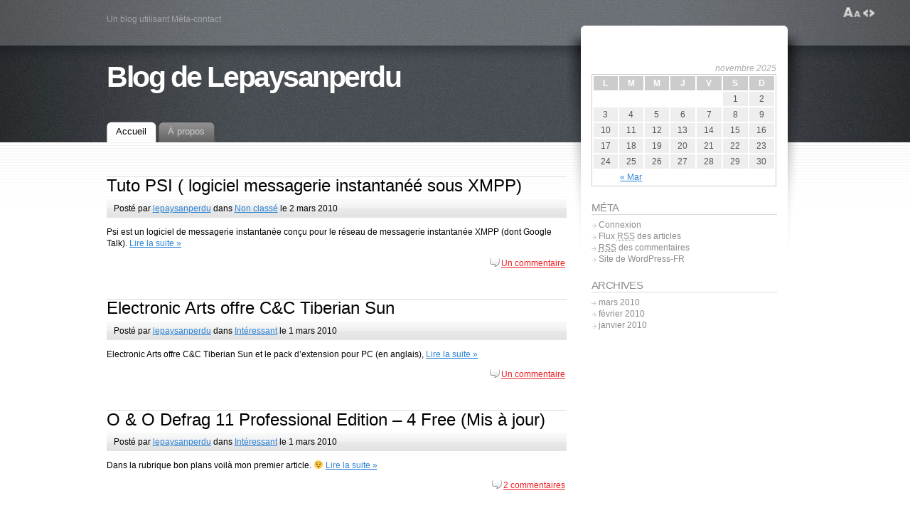

--- FILE ---
content_type: text/html; charset=UTF-8
request_url: http://www.meta-contact.net/lepaysanperdu/
body_size: 6391
content:
<!DOCTYPE html PUBLIC "-//W3C//DTD XHTML 1.1//EN" "http://www.w3.org/TR/xhtml11/DTD/xhtml11.dtd">
<html xmlns="http://www.w3.org/1999/xhtml" >

<head profile="http://gmpg.org/xfn/11">
<meta http-equiv="Content-Type" content="text/html; charset=UTF-8" />

<title>Blog de Lepaysanperdu</title>

<link rel="alternate" type="application/rss+xml" title="Blog de Lepaysanperdu RSS Feed" href="http://www.meta-contact.net/lepaysanperdu/feed/" />
<link rel="alternate" type="application/atom+xml" title="Blog de Lepaysanperdu Atom Feed" href="http://www.meta-contact.net/lepaysanperdu/feed/atom/" />
<link rel="pingback" href="http://www.meta-contact.net/lepaysanperdu/xmlrpc.php" />
<link rel="shortcut icon" href="http://www.meta-contact.net/lepaysanperdu/wp-content/themes/fusion/favicon.ico" />

<style type="text/css" media="all">
@import "http://www.meta-contact.net/lepaysanperdu/wp-content/themes/fusion/style.css";
</style>


<!--[if lte IE 6]>
<script type="text/javascript">
/* <![CDATA[ */
   blankimgpath = 'http://www.meta-contact.net/lepaysanperdu/wp-content/themes/fusion/images/blank.gif';
 /* ]]> */
</script>
<style type="text/css" media="screen">
  @import "http://www.meta-contact.net/lepaysanperdu/wp-content/themes/fusion/ie6.css";
  body{ behavior:url("http://www.meta-contact.net/lepaysanperdu/wp-content/themes/fusion/js/ie6hoverfix.htc"); }
  img{ behavior: url("http://www.meta-contact.net/lepaysanperdu/wp-content/themes/fusion/js/ie6pngfix.htc"); }
</style>
<![endif]-->


  
<link rel='dns-prefetch' href='//s.w.org' />
		<script type="text/javascript">
			window._wpemojiSettings = {"baseUrl":"https:\/\/s.w.org\/images\/core\/emoji\/11\/72x72\/","ext":".png","svgUrl":"https:\/\/s.w.org\/images\/core\/emoji\/11\/svg\/","svgExt":".svg","source":{"concatemoji":"http:\/\/www.meta-contact.net\/lepaysanperdu\/wp-includes\/js\/wp-emoji-release.min.js?ver=4.9.28"}};
			!function(e,a,t){var n,r,o,i=a.createElement("canvas"),p=i.getContext&&i.getContext("2d");function s(e,t){var a=String.fromCharCode;p.clearRect(0,0,i.width,i.height),p.fillText(a.apply(this,e),0,0);e=i.toDataURL();return p.clearRect(0,0,i.width,i.height),p.fillText(a.apply(this,t),0,0),e===i.toDataURL()}function c(e){var t=a.createElement("script");t.src=e,t.defer=t.type="text/javascript",a.getElementsByTagName("head")[0].appendChild(t)}for(o=Array("flag","emoji"),t.supports={everything:!0,everythingExceptFlag:!0},r=0;r<o.length;r++)t.supports[o[r]]=function(e){if(!p||!p.fillText)return!1;switch(p.textBaseline="top",p.font="600 32px Arial",e){case"flag":return s([55356,56826,55356,56819],[55356,56826,8203,55356,56819])?!1:!s([55356,57332,56128,56423,56128,56418,56128,56421,56128,56430,56128,56423,56128,56447],[55356,57332,8203,56128,56423,8203,56128,56418,8203,56128,56421,8203,56128,56430,8203,56128,56423,8203,56128,56447]);case"emoji":return!s([55358,56760,9792,65039],[55358,56760,8203,9792,65039])}return!1}(o[r]),t.supports.everything=t.supports.everything&&t.supports[o[r]],"flag"!==o[r]&&(t.supports.everythingExceptFlag=t.supports.everythingExceptFlag&&t.supports[o[r]]);t.supports.everythingExceptFlag=t.supports.everythingExceptFlag&&!t.supports.flag,t.DOMReady=!1,t.readyCallback=function(){t.DOMReady=!0},t.supports.everything||(n=function(){t.readyCallback()},a.addEventListener?(a.addEventListener("DOMContentLoaded",n,!1),e.addEventListener("load",n,!1)):(e.attachEvent("onload",n),a.attachEvent("onreadystatechange",function(){"complete"===a.readyState&&t.readyCallback()})),(n=t.source||{}).concatemoji?c(n.concatemoji):n.wpemoji&&n.twemoji&&(c(n.twemoji),c(n.wpemoji)))}(window,document,window._wpemojiSettings);
		</script>
		<style type="text/css">
img.wp-smiley,
img.emoji {
	display: inline !important;
	border: none !important;
	box-shadow: none !important;
	height: 1em !important;
	width: 1em !important;
	margin: 0 .07em !important;
	vertical-align: -0.1em !important;
	background: none !important;
	padding: 0 !important;
}
</style>
<link rel='stylesheet' id='jsb-rotate-css'  href='http://www.meta-contact.net/lepaysanperdu/wp-content/plugins/js-banner-rotate//includes/jsbrotate.css?ver=2.0.2' type='text/css' media='screen' />
<link rel='stylesheet' id='thickbox.css-css'  href='http://www.meta-contact.net/lepaysanperdu/wp-includes/js/thickbox/thickbox.css?ver=1.0' type='text/css' media='all' />
<link rel='stylesheet' id='dashicons-css'  href='http://www.meta-contact.net/lepaysanperdu/wp-includes/css/dashicons.min.css?ver=4.9.28' type='text/css' media='all' />
<link rel='stylesheet' id='thickbox-css'  href='http://www.meta-contact.net/lepaysanperdu/wp-includes/js/thickbox/thickbox.css?ver=4.9.28' type='text/css' media='all' />
<script type='text/javascript' src='https://ajax.googleapis.com/ajax/libs/prototype/1.7.1.0/prototype.js?ver=1.7.1'></script>
<script type='text/javascript' src='https://ajax.googleapis.com/ajax/libs/scriptaculous/1.9.0/scriptaculous.js?ver=1.9.0'></script>
<script type='text/javascript' src='https://ajax.googleapis.com/ajax/libs/scriptaculous/1.9.0/effects.js?ver=1.9.0'></script>
<script type='text/javascript' src='http://www.meta-contact.net/lepaysanperdu/wp-content/plugins/lightbox-2/lightbox-resize.js?ver=1.8'></script>
<script type='text/javascript' src='http://www.meta-contact.net/lepaysanperdu/wp-includes/js/jquery/jquery.js?ver=1.12.4'></script>
<script type='text/javascript' src='http://www.meta-contact.net/lepaysanperdu/wp-includes/js/jquery/jquery-migrate.min.js?ver=1.4.1'></script>
<script type='text/javascript' src='http://www.meta-contact.net/lepaysanperdu/wp-content/plugins/spider-event-calendar/elements/calendar.js?ver=1.5.60'></script>
<script type='text/javascript' src='http://www.meta-contact.net/lepaysanperdu/wp-content/plugins/spider-event-calendar/elements/calendar-setup.js?ver=1.5.60'></script>
<script type='text/javascript' src='http://www.meta-contact.net/lepaysanperdu/wp-content/plugins/spider-event-calendar/elements/calendar_function.js?ver=1.5.60'></script>
<link rel='https://api.w.org/' href='http://www.meta-contact.net/lepaysanperdu/wp-json/' />
<link rel="EditURI" type="application/rsd+xml" title="RSD" href="http://www.meta-contact.net/lepaysanperdu/xmlrpc.php?rsd" />
<link rel="wlwmanifest" type="application/wlwmanifest+xml" href="http://www.meta-contact.net/lepaysanperdu/wp-includes/wlwmanifest.xml" /> 
<meta name="generator" content="WordPress 4.9.28" />
  <script>
    var xx_cal_xx = '&';
  </script>
  
	<!-- begin lightbox scripts -->
	<script type="text/javascript">
    //<![CDATA[
    document.write('<link rel="stylesheet" href="http://www.meta-contact.net/lepaysanperdu/wp-content/plugins/lightbox-2/Themes/Black/lightbox.css" type="text/css" media="screen" />');
    //]]>
    </script>
	<!-- end lightbox scripts -->
<!-- Vipers Video Quicktags v6.6.0 | http://www.viper007bond.com/wordpress-plugins/vipers-video-quicktags/ -->
<style type="text/css">
.vvqbox { display: block; max-width: 100%; visibility: visible !important; margin: 10px auto; } .vvqbox img { max-width: 100%; height: 100%; } .vvqbox object { max-width: 100%; } 
</style>
<script type="text/javascript">
// <![CDATA[
	var vvqflashvars = {};
	var vvqparams = { wmode: "opaque", allowfullscreen: "true", allowscriptaccess: "always" };
	var vvqattributes = {};
	var vvqexpressinstall = "http://www.meta-contact.net/lepaysanperdu/wp-content/plugins/vipers-video-quicktags/resources/expressinstall.swf";
// ]]>
</script>
<style type="text/css" id="syntaxhighlighteranchor"></style>

</head>
<body class="home">
  <!-- page wrappers (100% width) -->
  <div id="page-wrap1">
    <div id="page-wrap2">
      <!-- page (actual site content, custom width) -->
      <div id="page" class="with-sidebar">

       <!-- main wrapper (side & main) -->
       <div id="main-wrap">
        <!-- mid column wrap -->
    	<div id="mid-wrap">
          <!-- sidebar wrap -->
          <div id="side-wrap">
            <!-- mid column -->
    	    <div id="mid">
              <!-- header -->
              <div id="header">
                <div id="topnav" class="description"> Un blog utilisant Méta-contact</div>

                                <h1 id="title"><a href="http://www.meta-contact.net/lepaysanperdu/">Blog de Lepaysanperdu</a></h1>
                
                <!-- top tab navigation -->
                <div id="tabs">
                 <ul>
                                     <li id="nav-homelink" class="current_page_item"><a href="http://www.meta-contact.net/lepaysanperdu" title="Vous êtes à l'accueil"><span><span>Accueil</span></span></a></li>
                                    <li class="page_item page-item-2"><a href="http://www.meta-contact.net/lepaysanperdu/a-propos/"><span><span>À propos</span></span></a></li>
                 </ul>
                </div>
                <!-- /top tabs -->

              </div><!-- /header -->
<!-- mid content -->
<div id="mid-content">
     <!-- post -->
    <div id="post-179" class="post-179 post type-post status-publish format-standard hentry category-non-classe">

        <h3 class="title"><a href="http://www.meta-contact.net/lepaysanperdu/2010/03/02/tuto-psi-logiciel-messagerie-instantanee-sous-xmpp/" rel="bookmark" title="Rétrolien: Tuto PSI ( logiciel messagerie instantanéé sous XMPP)">Tuto PSI ( logiciel messagerie instantanéé sous XMPP)</a></h3>

        <!-- story header -->
        <div class="postheader">
          <div class="postinfo">
            <p>Posté par <a href="http://www.meta-contact.net/lepaysanperdu/author/lepaysanperdu/" title="Posté par lepaysanperdu ">lepaysanperdu</a> dans <a href="http://www.meta-contact.net/lepaysanperdu/category/non-classe/" rel="category tag">Non classé</a> le 2 mars 2010 </p>
          </div>
        </div>
        <!-- /story header -->

        <div class="postbody entry clearfix">
         <p>Psi est un logiciel de messagerie instantanée conçu pour le réseau de messagerie instantanée XMPP (dont Google Talk). <a href="http://www.meta-contact.net/lepaysanperdu/2010/03/02/tuto-psi-logiciel-messagerie-instantanee-sous-xmpp/#more-179" class="more-link">Lire la suite &raquo;</a></p>
        </div>
                <p class="postcontrols">
                    <a class="comments" href="http://www.meta-contact.net/lepaysanperdu/2010/03/02/tuto-psi-logiciel-messagerie-instantanee-sous-xmpp/#comments">Un commentaire</a>
        </p>
        <div class="clear"></div>
    </div>
    <!-- /post -->
     <!-- post -->
    <div id="post-176" class="post-176 post type-post status-publish format-standard hentry category-interessant">

        <h3 class="title"><a href="http://www.meta-contact.net/lepaysanperdu/2010/03/01/electronic-arts-offre-cc-tiberian-sun/" rel="bookmark" title="Rétrolien: Electronic Arts  offre C&amp;C Tiberian Sun">Electronic Arts  offre C&amp;C Tiberian Sun</a></h3>

        <!-- story header -->
        <div class="postheader">
          <div class="postinfo">
            <p>Posté par <a href="http://www.meta-contact.net/lepaysanperdu/author/lepaysanperdu/" title="Posté par lepaysanperdu ">lepaysanperdu</a> dans <a href="http://www.meta-contact.net/lepaysanperdu/category/interessant/" rel="category tag">Intéressant</a> le 1 mars 2010 </p>
          </div>
        </div>
        <!-- /story header -->

        <div class="postbody entry clearfix">
         <p> Electronic Arts  offre C&amp;C Tiberian Sun et le pack d’extension pour PC (en anglais),  <a href="http://www.meta-contact.net/lepaysanperdu/2010/03/01/electronic-arts-offre-cc-tiberian-sun/#more-176" class="more-link">Lire la suite &raquo;</a></p>
        </div>
                <p class="postcontrols">
                    <a class="comments" href="http://www.meta-contact.net/lepaysanperdu/2010/03/01/electronic-arts-offre-cc-tiberian-sun/#comments">Un commentaire</a>
        </p>
        <div class="clear"></div>
    </div>
    <!-- /post -->
     <!-- post -->
    <div id="post-172" class="post-172 post type-post status-publish format-standard hentry category-interessant">

        <h3 class="title"><a href="http://www.meta-contact.net/lepaysanperdu/2010/03/01/o-o-defrag-11-professional-edition-4-free-mis-a-jour/" rel="bookmark" title="Rétrolien: O &amp; O Defrag 11 Professional Edition &#8211; 4 Free (Mis à jour)">O &amp; O Defrag 11 Professional Edition &#8211; 4 Free (Mis à jour)</a></h3>

        <!-- story header -->
        <div class="postheader">
          <div class="postinfo">
            <p>Posté par <a href="http://www.meta-contact.net/lepaysanperdu/author/lepaysanperdu/" title="Posté par lepaysanperdu ">lepaysanperdu</a> dans <a href="http://www.meta-contact.net/lepaysanperdu/category/interessant/" rel="category tag">Intéressant</a> le 1 mars 2010 </p>
          </div>
        </div>
        <!-- /story header -->

        <div class="postbody entry clearfix">
         <p>Dans la rubrique bon plans voilà mon premier article. 😉  <a href="http://www.meta-contact.net/lepaysanperdu/2010/03/01/o-o-defrag-11-professional-edition-4-free-mis-a-jour/#more-172" class="more-link">Lire la suite &raquo;</a></p>
        </div>
                <p class="postcontrols">
                    <a class="comments" href="http://www.meta-contact.net/lepaysanperdu/2010/03/01/o-o-defrag-11-professional-edition-4-free-mis-a-jour/#comments">2 commentaires</a>
        </p>
        <div class="clear"></div>
    </div>
    <!-- /post -->
     <!-- post -->
    <div id="post-153" class="post-153 post type-post status-publish format-standard hentry category-non-classe">

        <h3 class="title"><a href="http://www.meta-contact.net/lepaysanperdu/2010/02/13/flowdock/" rel="bookmark" title="Rétrolien: Flowdock">Flowdock</a></h3>

        <!-- story header -->
        <div class="postheader">
          <div class="postinfo">
            <p>Posté par <a href="http://www.meta-contact.net/lepaysanperdu/author/lepaysanperdu/" title="Posté par lepaysanperdu ">lepaysanperdu</a> dans <a href="http://www.meta-contact.net/lepaysanperdu/category/non-classe/" rel="category tag">Non classé</a> le 13 février 2010 </p>
          </div>
        </div>
        <!-- /story header -->

        <div class="postbody entry clearfix">
         <p>un mélange de google wave et yammer   <a href="http://www.meta-contact.net/lepaysanperdu/2010/02/13/flowdock/#more-153" class="more-link">Lire la suite &raquo;</a></p>
        </div>
                <p class="postcontrols">
                    <a class="comments" href="http://www.meta-contact.net/lepaysanperdu/2010/02/13/flowdock/#comments">2 commentaires</a>
        </p>
        <div class="clear"></div>
    </div>
    <!-- /post -->
     <!-- post -->
    <div id="post-91" class="post-91 post type-post status-publish format-standard hentry category-divers">

        <h3 class="title"><a href="http://www.meta-contact.net/lepaysanperdu/2010/01/16/une-drole-de-bete-le-nabaztag/" rel="bookmark" title="Rétrolien: Une drôle de bête le nabaztag">Une drôle de bête le nabaztag</a></h3>

        <!-- story header -->
        <div class="postheader">
          <div class="postinfo">
            <p>Posté par <a href="http://www.meta-contact.net/lepaysanperdu/author/lepaysanperdu/" title="Posté par lepaysanperdu ">lepaysanperdu</a> dans <a href="http://www.meta-contact.net/lepaysanperdu/category/divers/" rel="category tag">Divers</a> le 16 janvier 2010 </p>
          </div>
        </div>
        <!-- /story header -->

        <div class="postbody entry clearfix">
         <p>Il y a quelque temps maintenant quelqu&rsquo;un  m&rsquo;as donné cette bête, du moins ce lapin en me disant «  »je te le donne car on arrive pas à le faire fonctionner  «  ». 😕<br />
<img src="http://img193.imageshack.us/img193/151/180pxnabaztagtaglarge.jpg" alt="lapin" /> <a href="http://www.meta-contact.net/lepaysanperdu/2010/01/16/une-drole-de-bete-le-nabaztag/#more-91" class="more-link">Lire la suite &raquo;</a></p>
        </div>
                <p class="postcontrols">
                    <a class="comments" href="http://www.meta-contact.net/lepaysanperdu/2010/01/16/une-drole-de-bete-le-nabaztag/#comments">2 commentaires</a>
        </p>
        <div class="clear"></div>
    </div>
    <!-- /post -->
     <!-- post -->
    <div id="post-4" class="post-4 post type-post status-publish format-standard hentry category-non-classe">

        <h3 class="title"><a href="http://www.meta-contact.net/lepaysanperdu/2010/01/10/et-me-voila-moi-aussi-dans-cette-belle-aventure-humaine/" rel="bookmark" title="Rétrolien: Et me voilà moi aussi dans cette belle aventure humaine">Et me voilà moi aussi dans cette belle aventure humaine</a></h3>

        <!-- story header -->
        <div class="postheader">
          <div class="postinfo">
            <p>Posté par <a href="http://www.meta-contact.net/lepaysanperdu/author/lepaysanperdu/" title="Posté par lepaysanperdu ">lepaysanperdu</a> dans <a href="http://www.meta-contact.net/lepaysanperdu/category/non-classe/" rel="category tag">Non classé</a> le 10 janvier 2010 </p>
          </div>
        </div>
        <!-- /story header -->

        <div class="postbody entry clearfix">
         <p>Bienvenue sur mon petit blog, vous y trouverez différentes choses dont des tuto  pour miranda.</p>
        </div>
                <p class="postcontrols">
                    <a class="comments" href="http://www.meta-contact.net/lepaysanperdu/2010/01/10/et-me-voila-moi-aussi-dans-cette-belle-aventure-humaine/#comments">2 commentaires</a>
        </p>
        <div class="clear"></div>
    </div>
    <!-- /post -->
     <!-- post -->
    <div id="post-1" class="post-1 post type-post status-publish format-standard hentry category-non-classe">

        <h3 class="title"><a href="http://www.meta-contact.net/lepaysanperdu/2010/01/10/bonjour-tout-le-monde/" rel="bookmark" title="Rétrolien: Bonjour tout le monde&nbsp;!">Bonjour tout le monde&nbsp;!</a></h3>

        <!-- story header -->
        <div class="postheader">
          <div class="postinfo">
            <p>Posté par <a href="http://www.meta-contact.net/lepaysanperdu/author/lepaysanperdu/" title="Posté par lepaysanperdu ">lepaysanperdu</a> dans <a href="http://www.meta-contact.net/lepaysanperdu/category/non-classe/" rel="category tag">Non classé</a> le 10 janvier 2010 </p>
          </div>
        </div>
        <!-- /story header -->

        <div class="postbody entry clearfix">
         <p>Bienvenue dans <a href="http://www.meta-contact.net/">Méta-contact</a>. Ceci est votre premier article. Modifiez-le ou effacez-le, puis lancez-vous !</p>
        </div>
                <p class="postcontrols">
                    <a class="comments" href="http://www.meta-contact.net/lepaysanperdu/2010/01/10/bonjour-tout-le-monde/#comments">Un commentaire</a>
        </p>
        <div class="clear"></div>
    </div>
    <!-- /post -->
     <div class="navigation" id="pagenavi">
  	     <div class="alignleft"></div>
     <div class="alignright"></div>
     <div class="clear"></div>
        </div>
 </div>
<!-- mid content -->
</div>
<!-- /mid -->


<!-- sidebar -->
<div id="sidebar">
 <!-- sidebar 1st container -->
 <div id="sidebar-wrap1">
  <!-- sidebar 2nd container -->
  <div id="sidebar-wrap2">
     <ul id="sidelist">

        
     	
        <li><div id="calendar-3" class="widget widget_calendar"><div id="calendar_wrap" class="calendar_wrap"><table id="wp-calendar">
	<caption>novembre 2025</caption>
	<thead>
	<tr>
		<th scope="col" title="lundi">L</th>
		<th scope="col" title="mardi">M</th>
		<th scope="col" title="mercredi">M</th>
		<th scope="col" title="jeudi">J</th>
		<th scope="col" title="vendredi">V</th>
		<th scope="col" title="samedi">S</th>
		<th scope="col" title="dimanche">D</th>
	</tr>
	</thead>

	<tfoot>
	<tr>
		<td colspan="3" id="prev"><a href="http://www.meta-contact.net/lepaysanperdu/2010/03/">&laquo; Mar</a></td>
		<td class="pad">&nbsp;</td>
		<td colspan="3" id="next" class="pad">&nbsp;</td>
	</tr>
	</tfoot>

	<tbody>
	<tr>
		<td colspan="5" class="pad">&nbsp;</td><td>1</td><td>2</td>
	</tr>
	<tr>
		<td>3</td><td>4</td><td>5</td><td>6</td><td id="today">7</td><td>8</td><td>9</td>
	</tr>
	<tr>
		<td>10</td><td>11</td><td>12</td><td>13</td><td>14</td><td>15</td><td>16</td>
	</tr>
	<tr>
		<td>17</td><td>18</td><td>19</td><td>20</td><td>21</td><td>22</td><td>23</td>
	</tr>
	<tr>
		<td>24</td><td>25</td><td>26</td><td>27</td><td>28</td><td>29</td><td>30</td>
	</tr>
	</tbody>
	</table></div></div></li><li><div id="meta-3" class="widget widget_meta"><h2 class="title">Méta</h2>			<ul>
						<li><a href="http://www.meta-contact.net/lepaysanperdu/wp-login.php">Connexion</a></li>
			<li><a href="http://www.meta-contact.net/lepaysanperdu/feed/">Flux <abbr title="Really Simple Syndication">RSS</abbr> des articles</a></li>
			<li><a href="http://www.meta-contact.net/lepaysanperdu/comments/feed/"><abbr title="Really Simple Syndication">RSS</abbr> des commentaires</a></li>
			<li><a href="https://wpfr.net" title="Propulsé par WordPress, plate-forme de publication personnelle sémantique de pointe.">Site de WordPress-FR</a></li>			</ul>
			</div></li><li><div id="text-3" class="widget widget_text">			<div class="textwidget"></div>
		</div></li><li><div id="archives-3" class="widget widget_archive"><h2 class="title">Archives</h2>		<ul>
			<li><a href='http://www.meta-contact.net/lepaysanperdu/2010/03/'>mars 2010</a></li>
	<li><a href='http://www.meta-contact.net/lepaysanperdu/2010/02/'>février 2010</a></li>
	<li><a href='http://www.meta-contact.net/lepaysanperdu/2010/01/'>janvier 2010</a></li>
		</ul>
		</div></li>     </ul>
  </div>
  <!-- /sidebar 2nd container -->
 </div>
 <!-- /sidebar 1st container -->
</div>
<!-- /sidebar -->



  </div>
  <!-- /side wrap -->
 </div>
 <!-- /mid column wrap -->
</div>
<!-- /main wrapper -->

<!-- clear main & sidebar sections -->
<div class="clearcontent"></div>
<!-- /clear main & sidebar sections -->

 
<!-- footer -->
 <div id="footer">

   
   <!-- please do not remove this. respect the authors :) -->
   <p>
    Thème Fusion par <a href="http://digitalnature.ro">digitalnature</a> | propulsé par <a href="http://wordpress.org/">WordPress</a>    <br />
   <a class="rss" href="http://www.meta-contact.net/lepaysanperdu/feed/">Articles (RSS)</a> et <a href="http://www.meta-contact.net/lepaysanperdu/comments/feed/">Commentaires (RSS)</a> <a href="javascript:void(0);" id="toplink">^</a>
   <!-- 31 queries. 0,262 seconds. -->
   </p>
 </div>
 <!-- /footer -->
   <div id="layoutcontrol">
   <a href="javascript:void(0);" class="setFont" title="Augmenter/Diminuer la taille du texte"><span>SetTextSize</span></a>
   <a href="javascript:void(0);" class="setLiquid" title="Dasculer entre la largeur totale ou fixe."><span>SetPageWidth</span></a>
 </div>
 </div>
<!-- /page -->

</div>
</div>
<!-- /page wrappers -->


<link rel='stylesheet' id='spcalendar-jos-css'  href='http://www.meta-contact.net/lepaysanperdu/wp-content/plugins/spider-event-calendar/elements/calendar-jos.css?ver=1.5.60' type='text/css' media='' />
<link rel='stylesheet' id='wp-color-picker-css'  href='http://www.meta-contact.net/lepaysanperdu/wp-admin/css/color-picker.min.css?ver=4.9.28' type='text/css' media='all' />
<script type='text/javascript' src='http://www.meta-contact.net/lepaysanperdu/wp-content/plugins/smilies-themer-toolbar/stt-common.js?ver=2.0'></script>
<script type='text/javascript' src='http://www.meta-contact.net/lepaysanperdu/wp-content/themes/fusion/js/fusion.js?ver=4.9.28'></script>
<script type='text/javascript' src='http://www.meta-contact.net/lepaysanperdu/wp-content/plugins/js-banner-rotate//includes/jsbrotate.js?ver=2.0.2'></script>
<script type='text/javascript'>
/* <![CDATA[ */
var thickboxL10n = {"next":"Suiv.\u00a0>","prev":"<\u00a0Pr\u00e9c.","image":"Image","of":"sur","close":"Fermer","noiframes":"Cette fonctionnalit\u00e9 requiert des iframes. Les iframes sont d\u00e9sactiv\u00e9es sur votre navigateur, ou alors il ne les accepte pas.","loadingAnimation":"http:\/\/www.meta-contact.net\/lepaysanperdu\/wp-includes\/js\/thickbox\/loadingAnimation.gif"};
/* ]]> */
</script>
<script type='text/javascript' src='http://www.meta-contact.net/lepaysanperdu/wp-includes/js/thickbox/thickbox.js?ver=3.1-20121105'></script>
<script type='text/javascript' src='http://www.meta-contact.net/lepaysanperdu/wp-includes/js/wp-embed.min.js?ver=4.9.28'></script>

<script type="text/javascript">
/* <![CDATA[ */
 jQuery(document).ready(function(){
  // body .safari class
  if (jQuery.browser.safari) jQuery('body').addClass('safari');

  // layout controls
     jQuery("#layoutcontrol a").click(function() {
     switch (jQuery(this).attr("class")) {
	   case 'setFont' : setFontSize();	break;
	   case 'setLiquid'	: setPageWidth();	break;
	 }
	 return false;
    });
   // set the font size from cookie
   var font_size = jQuery.cookie('fontSize');
   if (font_size == '.70em') { jQuery('body').css("font-size",".70em"); }
   if (font_size == '.95em') { jQuery('body').css("font-size",".95em"); }
   if (font_size == '.75em') { jQuery('body').css("font-size",".75em"); }

   // set the page width from cookie
   var page_width = jQuery.cookie('pageWidth');
   if (page_width) jQuery('#page').css('width', page_width);
  
  jQuery('#post-extra-content').minitabs(333, 'slide');
  //jQuery('#tabtest').minitabs(333, 'slide');

  if (document.all && !window.opera && !window.XMLHttpRequest && jQuery.browser.msie) { var isIE6 = true; }
  else { var isIE6 = false;} ;
  jQuery.browser.msie6 = isIE6;
  if (!isIE6) {
    initTooltips({
		timeout: 6000
   });
  }
  tabmenudropdowns();

  // some jquery effects...
  jQuery('#sidebar ul.nav li ul li a').mouseover(function () {
   	jQuery(this).animate({ marginLeft: "4px" }, 100 );
  });
  jQuery('#sidebar ul.nav li ul li a').mouseout(function () {
    jQuery(this).animate({ marginLeft: "0px" }, 100 );
  });
  // scroll to top
  jQuery("a#toplink").click(function(){
    jQuery('html').animate({scrollTop:0}, 'slow');
  });

  // set roles on some elements (for accessibility)
  jQuery("#tabs").attr("role","navigation");
  jQuery("#mid-content").attr("role","main");
  jQuery("#sidebar").attr("role","complementary");
  jQuery("#searchform").attr("role","search");

 });

 /* ]]> */
</script>

</body>
</html>


--- FILE ---
content_type: text/css
request_url: http://www.meta-contact.net/lepaysanperdu/wp-content/plugins/js-banner-rotate//includes/jsbrotate.css?ver=2.0.2
body_size: 633
content:
#banner-block {
	margin: 0;
	padding: 0;
}

.banner-container {
	border: 1px solid #4B4B4B;
	margin-bottom: 20px;
	position: relative;
	clear: both;
	width: 100%;
}

.banner-top-links {
	height: 33px;
	left: 50%;
	margin-left: -50px;
	margin-top: -1px;
	position: absolute;
	top: 0px;
	width: 100px;
	z-index: 1000;
}

.banner-top-links ul {
	margin: 0 10px;
	padding: 0;
}

.banner-top-links ul li.images-link {
	float: left;
	height: 23px;
	list-style-type: none;
	margin-bottom: 0;
	width: 100%;
	text-align: center;
	color: #fff;
}

.banner-top-links ul li a {
	display: block;
	height: 23px;
	position: relative;
	z-index: 100px;
	text-decoration: none;
}

.banner-top-links ul li.images-link a {
	color: #fff;
	font-variant: small-caps;
}

.home-banner {
	overflow: hidden;
	position: relative;
}

.banner {
	opacity: 0;
	filter: alpha(opacity = 0);
	position: absolute;
}

.banner-container ul.banner-links {
	bottom: 1px;
	margin-bottom: 0 !important;
	padding: 0 4px !important;
	position: absolute;
	right: 38px;
	z-index: 10;
}

.banner-container ul.banner-links li {
	color: #AB106C;
	cursor: pointer;
	display: block;
	float: left;
	font-family: georgia, 'times new roman', serif;
	font-size: 120%;
	margin: 0 !important;
	padding: 2px 4px 4px;
}

.banner-container ul.banner-links li.current {
	background: #AB106C none repeat scroll 0 0;
	color: #FFFFFF;
}

#jsBanners img {
	max-width: 99.9%;
	width: auto !important;
	width: 99.9%;
}

#banner-block .banner-top-links .image-frame {
	height: 100%;
	width: 100%;
}

#rotating-images .top-layer,
#rotating-images .bottom-layer {

}

#rotating-images .top-layer {
	z-index: 10;
}


--- FILE ---
content_type: application/javascript
request_url: http://www.meta-contact.net/lepaysanperdu/wp-content/plugins/smilies-themer-toolbar/stt-common.js?ver=2.0
body_size: 567
content:
jQuery.fn.extend({
	insertAtCaret: function(sm){

		spaceSmiley = function(smiley, pre) {
			smiley = smiley + ' ';

			var lastPreSmileyChar = pre.substr(pre.length - 1, 1);
			if (lastPreSmileyChar && lastPreSmileyChar != ' '
				&& lastPreSmileyChar.charCodeAt(0) != 10
				&& lastPreSmileyChar.charCodeAt(0) != 13) {
				smiley = ' '+smiley;
			}
			return smiley;
		}

		this.focus();
		if (document.selection && !window.opera) {
			// IE
			var sel = document.selection.createRange();
			var sel2 = sel.duplicate();
			sel2.moveToElementText(this[0]);
			sel2.setEndPoint('StartToEnd', sel);
			selEnd = this.val().length - sel2.text.length;
			sel2.setEndPoint('StartToStart', sel);
			selStart = this.val().length - sel.text.length;
			pre = this.val().substring(0, selStart);

			sm = spaceSmiley(sm, pre);
			sel.text = sm;
		}
		else if (typeof this[0].selectionStart != "undefined") {
			selStart = this[0].selectionStart;
			selEnd = this[0].selectionEnd;
			pre = this.val().substring(0, selStart);
			post = this.val().substring(selEnd);
			// if the character before the smiley is not a space, let's
			// add one before it. And add a space to the end.
			sm = spaceSmiley(sm, pre);

			var risultato = pre + sm + post;
			this.val(risultato);
			this[0].selectionEnd = this[0].selectionStart = selStart + sm.length;
		}
		else {
			sm = spaceSmiley(sm, this.val());
			this.val(this.val() + sm)
		}
	}
})


--- FILE ---
content_type: application/javascript
request_url: http://www.meta-contact.net/lepaysanperdu/wp-content/plugins/js-banner-rotate//includes/jsbrotate.js?ver=2.0.2
body_size: 837
content:
/**
 * Object that controls the image rotation.
 *
 * @param options Array of options, including the fade duration, interval timeout, and images to rotate through.
 * @constructor
 */
var ImageRotator = function (options) {
	var currentImage = 0,
		fadeDuration = 4,
		fadeInterval = 8,
		images = [],
		self = this;

	/**
	 * Attempt to preload images into the browser so large images won't cause a delay when rotated through.
	 */
	this.preloadImages = function () {
		var i,
			preload_image_obj;

		if (document.images) {
			for (i = 0; i < images.length; i += 1) {
				preload_image_obj = new Image();
				preload_image_obj.src = images[i];
			}
		}
	};

	/**
	 * Fade the images.
	 *
	 * - Copy the image in the foreground to the background
	 * - Hide the foreground image
	 * - Replace the hidden foreground image with the next in the rotation
	 * - Fade the foreground image back in.
	 */
	this.fadeImage = function () {
		var imageEl = jQuery('#rotating-images'),
			top = imageEl.find('.top-layer'),
			bottom = imageEl.find('.bottom-layer');

		currentImage += 1;

		if (currentImage >= images.length) {
			currentImage = 0;
		}

		bottom.css('backgroundImage', top.css('backgroundImage'));
		top.stop().hide();
		top.css('backgroundImage', 'url(' + images[currentImage] + ')');
		top.fadeIn(fadeDuration * 1000, function () {
			setTimeout(self.fadeImage, fadeInterval * 1000);
		});
	};

	if ('undefined' !== typeof options.images) {
		images = options.images;
	}

	if ('undefined' !== typeof options.display) {
		fadeInterval = options.display;
	}

	if ('undefined' !== typeof options.fade) {
		fadeDuration = options.fade;
	}
};


jQuery(document).ready(function () {
	var options = {
		images: window.images,
		display: window.jsb_options.display,
		fade: window.jsb_options.fade
	},
		rotator = new ImageRotator(options);

	// The first image in the rotation will always be loaded. Attempt to load the others so the queue moves quickly.
	rotator.preloadImages();

	setTimeout(rotator.fadeImage, window.jsb_options.display * 1000);
});